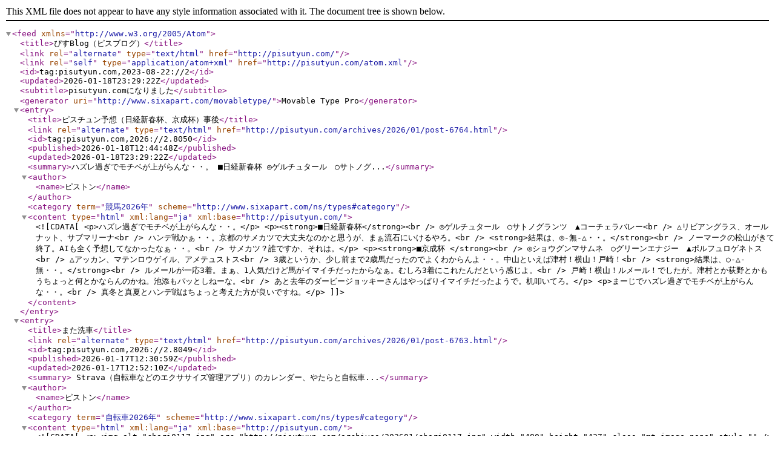

--- FILE ---
content_type: application/xml
request_url: http://pisutyun.com/atom.xml
body_size: 28297
content:
<?xml version="1.0" encoding="UTF-8"?>
<feed xmlns="http://www.w3.org/2005/Atom">
    <title>ぴすBlog（ピスブログ）</title>
    <link rel="alternate" type="text/html" href="http://pisutyun.com/" />
    <link rel="self" type="application/atom+xml" href="http://pisutyun.com/atom.xml" />
    <id>tag:pisutyun.com,2023-08-22://2</id>
    <updated>2026-01-18T23:29:22Z</updated>
    <subtitle>pisutyun.comになりました</subtitle>
    <generator uri="http://www.sixapart.com/movabletype/">Movable Type Pro</generator>

<entry>
    <title>ピスチュン予想（日経新春杯、京成杯）事後</title>
    <link rel="alternate" type="text/html" href="http://pisutyun.com/archives/2026/01/post-6764.html" />
    <id>tag:pisutyun.com,2026://2.8050</id>

    <published>2026-01-18T12:44:48Z</published>
    <updated>2026-01-18T23:29:22Z</updated>

    <summary>ハズレ過ぎでモチベが上がらんな・・。 ■日経新春杯 ◎ゲルチュタール　○サトノグ...</summary>
    <author>
        <name>ピストン</name>
        
    </author>
    
        <category term="競馬2026年" scheme="http://www.sixapart.com/ns/types#category" />
    
    
    <content type="html" xml:lang="ja" xml:base="http://pisutyun.com/">
        <![CDATA[<p>ハズレ過ぎでモチベが上がらんな・・。</p>

<p><strong>■日経新春杯</strong><br />
◎ゲルチュタール　○サトノグランツ　▲コーチェラバレー<br />
△リビアングラス、オールナット、サブマリーナ<br />
ハンデ戦かぁ・・。京都のサメカツで大丈夫なのかと思うが、まぁ流石にいけるやろ。<br />
<strong>結果は、◎-無-△・・。</strong><br />
ノーマークの松山がきて終了。AIも全く予想してなかったなぁ・・。<br />
サメカツ？誰ですか、それは。</p>

<p><strong>■京成杯 </strong><br />
◎ショウグンマサムネ　○グリーンエナジー　▲ポルフュロゲネトス<br />
△アッカン、マテンロウゲイル、アメテュストス<br />
3歳というか、少し前まで2歳馬だったのでよくわからんよ・・。中山といえば津村！横山！戸崎！<br />
<strong>結果は、○-△-無・・。</strong><br />
ルメールが一応3着。まぁ、1人気だけど馬がイマイチだったからなぁ。むしろ3着にこれたんだという感じよ。<br />
戸崎！横山！ルメール！でしたが。津村とか荻野とかもうちょっと何とかならんのかね。池添もパッとしねーな。<br />
あと去年のダービージョッキーさんはやっぱりイマイチだったようで。机叩いてろ。</p>

<p>まーじでハズレ過ぎでモチベが上がらんな・・。<br />
真冬と真夏とハンデ戦はちょっと考えた方が良いですね。</p>]]>
        
    </content>
</entry>

<entry>
    <title>また洗車</title>
    <link rel="alternate" type="text/html" href="http://pisutyun.com/archives/2026/01/post-6763.html" />
    <id>tag:pisutyun.com,2026://2.8049</id>

    <published>2026-01-17T12:30:59Z</published>
    <updated>2026-01-17T12:52:10Z</updated>

    <summary> Strava（自転車などのエクササイズ管理アプリ）のカレンダー、やたらと自転車...</summary>
    <author>
        <name>ピストン</name>
        
    </author>
    
        <category term="自転車2026年" scheme="http://www.sixapart.com/ns/types#category" />
    
    
    <content type="html" xml:lang="ja" xml:base="http://pisutyun.com/">
        <![CDATA[<p><img alt="chari0117.jpg" src="http://pisutyun.com/archives/202601/chari0117.jpg" width="480" height="427" class="mt-image-none" style="" /></p>

<p>Strava（自転車などのエクササイズ管理アプリ）のカレンダー、やたらと自転車マークがつくようになりました。<br />
これは明らかにチャリキチな感じ・・。</p>

<p>今日も走りたかったのですが、週末の仕事疲れでモチベが上がらず。<br />
でも、休日をムダにしたくないなぁ・・ということで洗車しました。年末やったばっかりな気がしますけど。<br />
　</p>

<p>あと、ステムキャップは金色から黒に変更しました。</p>

<p><img alt="cha0117-1.jpg" src="http://pisutyun.com/archives/202601/cha0117-1.jpg" width="480" height="328" class="mt-image-none" style="" /></p>

<p>ステムキャップは黒、ネジは金色の方がカッコヨな気がしますね。<br />
全体的にはこんな感じに。</p>

<p><img alt="cha0117-2.jpg" src="http://pisutyun.com/archives/202601/cha0117-2.jpg" width="480" height="282" class="mt-image-none" style="" /></p>

<p>前よりも金・黄色が抑えられて、控えめながらもちょっと違いがあるようなイイ感じに。<br />
　</p>

<p>これに勢いついて、またネジを購入。「300円で安ーい」とか適当にポチポチしていたのですが。</p>

<p><img alt="cha0117-3.jpg" src="http://pisutyun.com/archives/202601/cha0117-3.jpg" width="363" height="145" class="mt-image-none" style="" /></p>

<p>配送料が680円！？　Amazon プライムなのに！？<br />
よくわからんが、そういうものなのか・・。キャンセルもできるけど、一応日本の企業っぽいのでこのままGOしようと思います。1本1000円のネジかよぉ！</p>]]>
        
    </content>
</entry>

<entry>
    <title>パワハラオッサンェ</title>
    <link rel="alternate" type="text/html" href="http://pisutyun.com/archives/2026/01/post-6762.html" />
    <id>tag:pisutyun.com,2026://2.8048</id>

    <published>2026-01-16T14:59:59Z</published>
    <updated>2026-01-17T06:05:23Z</updated>

    <summary>やっぱパワハラオッサンがクソすぎるなぁ・・。 あれほど時間があったのに、参考の資...</summary>
    <author>
        <name>ピストン</name>
        
    </author>
    
        <category term="会社ネタ2026年" scheme="http://www.sixapart.com/ns/types#category" />
    
    
    <content type="html" xml:lang="ja" xml:base="http://pisutyun.com/">
        <![CDATA[<p>やっぱパワハラオッサンがクソすぎるなぁ・・。<br />
あれほど時間があったのに、参考の資料やツールを読み込んでないから、今になってそのまま利用できないって状況に気づいているし・・。手を動かせよ、ブタが。</p>

<p>ピスチュンさんの指摘を腕組んで聞いてるだけにしてんなよ、メモとれよ。<br />
新人のときに言われなかったんか？</p>

<p>毎回「どうなった？」と聞かないと途中報告してこないし、<br />
だいたい定時後はピスチュンさんが離席したところを見計らって、チャットで「確認をお願いします」だけ残して帰りやがるからね・・。そういうセコイところも糞会社様の中堅社員っぽくてクソ野郎ですね。</p>

<p>まー、こんな調子だからね。今まで何してきたんだろうか。<br />
今58歳で大卒で仮定すると、1990年くらい入社ってことですが。<br />
なかなかの人間性だと思いますね。</p>

<p>そりゃあ、こんなのが上になってしまった協力会社はクレーム出しますわ。<br />
ロクに仕事しねーし、できないんだもの。</p>]]>
        
    </content>
</entry>

<entry>
    <title>週一ラーメン</title>
    <link rel="alternate" type="text/html" href="http://pisutyun.com/archives/2026/01/post-6759.html" />
    <id>tag:pisutyun.com,2026://2.8045</id>

    <published>2026-01-15T14:59:59Z</published>
    <updated>2026-01-17T04:42:07Z</updated>

    <summary>今週は自転車乗り続けていたせいか、腹がへるぞい！ ラーメン食べても大丈夫だべー。...</summary>
    <author>
        <name>ピストン</name>
        
    </author>
    
    
    <content type="html" xml:lang="ja" xml:base="http://pisutyun.com/">
        <![CDATA[<p>今週は自転車乗り続けていたせいか、腹がへるぞい！</p>

<p><img alt="kagari.jpg" src="http://pisutyun.com/archives/202601/kagari.jpg" width="480" height="386" class="mt-image-none" style="" /></p>

<p>ラーメン食べても大丈夫だべー。<br />
黒いペーストはトリュフのようだが・・。このラーメンで1750円だぞ・・。<br />
高級すぎぃ！！</p>

<p>1000円なら満足だけど、1750円だと別の感情が働いて満足度は低めなんだよな・・。<br />
アツアツなのは良いんですけどね。</p>]]>
        
    </content>
</entry>

<entry>
    <title>餃子</title>
    <link rel="alternate" type="text/html" href="http://pisutyun.com/archives/2026/01/post-6760.html" />
    <id>tag:pisutyun.com,2026://2.8046</id>

    <published>2026-01-14T14:59:59Z</published>
    <updated>2026-01-17T04:48:45Z</updated>

    <summary>本日は糞会社様に出社。 勿論自転車だよぉ！往復40km走ったわけですがね。 腹が...</summary>
    <author>
        <name>ピストン</name>
        
    </author>
    
    
    <content type="html" xml:lang="ja" xml:base="http://pisutyun.com/">
        <![CDATA[<p>本日は糞会社様に出社。<br />
勿論自転車だよぉ！往復40km走ったわけですがね。</p>

<p>腹がへるので餃子食べました。</p>

<p><img alt="osakaosyo.jpg" src="http://pisutyun.com/archives/202601/osakaosyo.jpg" width="480" height="301" class="mt-image-none" style="" /></p>

<p>餃子だけにしているのでカロリー的にセーフ！<br />
（なお、その後コンビニデザートを食べたりしている）</p>]]>
        
    </content>
</entry>

<entry>
    <title>新年会</title>
    <link rel="alternate" type="text/html" href="http://pisutyun.com/archives/2026/01/post-6761.html" />
    <id>tag:pisutyun.com,2026://2.8047</id>

    <published>2026-01-13T14:59:59Z</published>
    <updated>2026-01-17T05:24:24Z</updated>

    <summary>本日は10年位前の部署で、一緒に仕事をした人達で新年会です。 ピスチュンさんの企...</summary>
    <author>
        <name>ピストン</name>
        
    </author>
    
        <category term="会社ネタ2026年" scheme="http://www.sixapart.com/ns/types#category" />
    
    
    <content type="html" xml:lang="ja" xml:base="http://pisutyun.com/">
        <![CDATA[<p>本日は10年位前の部署で、一緒に仕事をした人達で新年会です。<br />
ピスチュンさんの企画よぉ・・。<br />
ｱﾋｬﾋｬ課長やら、元祖ゆとり君らと一緒に楽しく飲み会ができました。</p>

<p>元祖ゆとり君ともう一人の部下については、ピスチュンさんが全盛期の頃だったので、ブチ切れの圧力が強かったりしていて、正直スマンカッタ。今だと簡単にパワハラ通報ですからね・・。</p>

<p>そういった話ができたので良かったのもありますね。<br />
一区切りできた感じがしました。</p>]]>
        
    </content>
</entry>

<entry>
    <title>ピスチュン予想（フェアリーS、シンザン記念）事後</title>
    <link rel="alternate" type="text/html" href="http://pisutyun.com/archives/2026/01/s-26.html" />
    <id>tag:pisutyun.com,2026://2.8043</id>

    <published>2026-01-12T12:42:18Z</published>
    <updated>2026-01-12T12:58:22Z</updated>

    <summary>どっちも3歳戦、つまりは少し前まで2歳の馬かぁ・・ ■フェアリーS ◎サンアント...</summary>
    <author>
        <name>ピストン</name>
        
    </author>
    
        <category term="競馬2026年" scheme="http://www.sixapart.com/ns/types#category" />
    
    
    <content type="html" xml:lang="ja" xml:base="http://pisutyun.com/">
        <![CDATA[<p>どっちも3歳戦、つまりは少し前まで2歳の馬かぁ・・</p>

<p><strong>■フェアリーS</strong><br />
◎サンアントワーヌ　○トワニ　▲ヴァリスマリネリス<br />
△ギリーズボール　ピエドゥラパン　ブラックチャリス</p>

<p><strong>結果は、△-無-無・・。</strong><br />
津村が重賞2勝目だと・・？さらに2着にチョリ松・・。もう滅茶苦茶だよ。<br />
1着から5着くらいまでが先行している馬が残っている感じ。先行で後退したのはビリ人気の馬くらい。<br />
ルメールのギリーズボールは出遅れ気味でそのまま後方からで、前に出られなかった馬は用済みですね。中山とはいえレベルが低い気がしますわ。</p>

<p><strong>■シンザン記念</strong><br />
◎ルートサーティーン　○クールデイトナ　▲サウンドムーブ<br />
△アルトラムス　トミーバローズ　モノポリオ</p>

<p><strong>結果は、無-▲-△・・。</strong><br />
変なガイジンが紛れてきた！外枠○▲が良いスタートしていたのに、10番の鮫島がバカ逃げでグチャグチャになったイメージだなぁ。それでもハイペース気味で勝ち切ったサンダーストラック、外を回ったサウンドムーブ、位置が悪すぎだけど後方一気に駆け上がったアルトラムス、バルセシートあたりかなぁ。バルセシートは北村じゃない方が良いと思いますよ。</p>

<p>そして、ルメールはどちらも馬券圏外・・。馬質も元々怪しいのですが、冬は苦手というかヤル気が無いんだろうな。</p>]]>
        
    </content>
</entry>

<entry>
    <title>北千住ラーメン</title>
    <link rel="alternate" type="text/html" href="http://pisutyun.com/archives/2026/01/post-6758.html" />
    <id>tag:pisutyun.com,2026://2.8044</id>

    <published>2026-01-11T14:59:59Z</published>
    <updated>2026-01-12T13:08:45Z</updated>

    <summary>北千住で買い物があったので、ついでにお気に入りのラーメン屋へ・・。 今日は醤油に...</summary>
    <author>
        <name>ピストン</name>
        
    </author>
    
    
    <content type="html" xml:lang="ja" xml:base="http://pisutyun.com/">
        <![CDATA[<p>北千住で買い物があったので、ついでにお気に入りのラーメン屋へ・・。</p>

<p><img alt="kikyo.jpg" src="http://pisutyun.com/archives/202601/kikyo.jpg" width="480" height="360" class="mt-image-none" style="" /></p>

<p>今日は醤油にしたけど・・ちょっと物足りない感じが。昨日のラーメンのほうが美味かったな。<br />
開店当時は醤油をキレッキレにした好みの味だったんだけど、割と万人受けするように直してるよなぁ・・。味玉とかは昔より美味しくなってるので、今後も頑張って欲しい！</p>

<p>ここは煮干しラーメンのほうが好みっすね。<br />
あと、名物おばあちゃん店員が元気そうで何より。</p>]]>
        
    </content>
</entry>

<entry>
    <title>東中野</title>
    <link rel="alternate" type="text/html" href="http://pisutyun.com/archives/2026/01/post-6757.html" />
    <id>tag:pisutyun.com,2026://2.8042</id>

    <published>2026-01-10T14:59:59Z</published>
    <updated>2026-01-11T02:04:13Z</updated>

    <summary>東中野で飲み食いを・・。 友人と飲んだお店の「クラフトジン」ってのが美味かった。...</summary>
    <author>
        <name>ピストン</name>
        
    </author>
    
    
    <content type="html" xml:lang="ja" xml:base="http://pisutyun.com/">
        <![CDATA[<p>東中野で飲み食いを・・。</p>

<p><img alt="gin.jpg" src="http://pisutyun.com/archives/202601/gin.jpg" width="300" height="353" class="mt-image-none" style="" /></p>

<p>友人と飲んだお店の「クラフトジン」ってのが美味かった。<br />
ジンって多少クセがあるのですが、飲みやすいなぁと。2杯飲んでしまった。<br />
ただ酒は詳しくないので、ジントニックくらいしか飲めるものが無いよぉ・・。</p>

<p><img alt="sanma.jpg" src="http://pisutyun.com/archives/202601/sanma.jpg" width="480" height="360" class="mt-image-none" style="" /></p>

<p>そのあとの別の店のラーメンも美味かったっすね。<br />
やさしいけど濃厚な魚介系のだしがシッカリと効いていました。<br />
久しぶりに？ラーメン食べたのもあるかな。</p>]]>
        
    </content>
</entry>

<entry>
    <title>今週の成果</title>
    <link rel="alternate" type="text/html" href="http://pisutyun.com/archives/2026/01/post-6756.html" />
    <id>tag:pisutyun.com,2026://2.8041</id>

    <published>2026-01-09T14:59:59Z</published>
    <updated>2026-01-10T04:20:20Z</updated>

    <summary> 今週は80km以上走った・・。良い感じぞ。 今日は天気予報は晴れだったはずだが...</summary>
    <author>
        <name>ピストン</name>
        
    </author>
    
        <category term="自転車2026年" scheme="http://www.sixapart.com/ns/types#category" />
    
    
    <content type="html" xml:lang="ja" xml:base="http://pisutyun.com/">
        <![CDATA[<p><img alt="20260109.jpg" src="http://pisutyun.com/archives/202601/20260109.jpg" width="580" height="188" class="mt-image-none" style="" /></p>

<p>今週は80km以上走った・・。良い感じぞ。</p>

<p>今日は天気予報は晴れだったはずだが、帰り際に軽く小雨が降っていて絶望したぞ・・。<br />
路面がぬれているだけで気を付けないとな。ブレーキが甘いし、スリップしそうになるわ。</p>]]>
        
    </content>
</entry>

<entry>
    <title>性格診断</title>
    <link rel="alternate" type="text/html" href="http://pisutyun.com/archives/2026/01/post-6755.html" />
    <id>tag:pisutyun.com,2026://2.8040</id>

    <published>2026-01-08T14:59:59Z</published>
    <updated>2026-01-10T03:53:01Z</updated>

    <summary>64タイプ性格診断ってのがあるのでやってみたが・・。 なんかスゲー地味なのになっ...</summary>
    <author>
        <name>ピストン</name>
        
    </author>
    
    
    <content type="html" xml:lang="ja" xml:base="http://pisutyun.com/">
        <![CDATA[<p>64タイプ性格診断ってのがあるのでやってみたが・・。</p>

<p><img alt="istj.jpg" src="http://pisutyun.com/archives/202601/istj.jpg" width="480" height="343" class="mt-image-none" style="" /></p>

<p>なんかスゲー地味なのになった！<br />
なんか理系のチー牛っぽい！</p>

<p>洞察力と決断力だけが高いのかよ・・。共感や協調性は低い。<br />
まぁそんな感じかなぁ。アンケートで解答しているだけだから、そりゃあ合ってるということなんだろうが。決断力、そんなに高いですかねぇ。</p>]]>
        
    </content>
</entry>

<entry>
    <title>今年の電車初出勤</title>
    <link rel="alternate" type="text/html" href="http://pisutyun.com/archives/2026/01/post-6754.html" />
    <id>tag:pisutyun.com,2026://2.8039</id>

    <published>2026-01-07T14:59:59Z</published>
    <updated>2026-01-10T03:03:09Z</updated>

    <summary>月・火と自転車通勤でしたが、今日は早朝に雨が降っていて、まだ路面が濡れたまま・・...</summary>
    <author>
        <name>ピストン</name>
        
    </author>
    
    
    <content type="html" xml:lang="ja" xml:base="http://pisutyun.com/">
        <![CDATA[<p>月・火と自転車通勤でしたが、今日は早朝に雨が降っていて、まだ路面が濡れたまま・・。ちょっと危ないよね。ということで今日は電車で通勤。なお、電車では今日が今年初出勤。</p>

<p><img alt="chiyoda0107.jpg" src="http://pisutyun.com/archives/202601/chiyoda0107.jpg" width="380" height="436" class="mt-image-none" style="" /></p>

<p>くそが。</p>

<p>いつも遅延してやがるけど、今日はひでぇな・・。<br />
最近は外国人がモタモタ乗るのもあるけど、電車の出口のど真ん中でボーッと突っ立ってるカスも多いからなぁ。スマホに夢中になってるんじゃねーよ。大した事してないくせによぉ・・。</p>]]>
        
    </content>
</entry>

<entry>
    <title>寿司を食べる</title>
    <link rel="alternate" type="text/html" href="http://pisutyun.com/archives/2026/01/post-6753.html" />
    <id>tag:pisutyun.com,2026://2.8038</id>

    <published>2026-01-06T14:59:59Z</published>
    <updated>2026-01-10T02:58:49Z</updated>

    <summary>年明け早々イライラが止まらない・・ ということで本日は寿司を食べることに。 松が...</summary>
    <author>
        <name>ピストン</name>
        
    </author>
    
    
    <content type="html" xml:lang="ja" xml:base="http://pisutyun.com/">
        <![CDATA[<p>年明け早々イライラが止まらない・・</p>

<p><img alt="sushi.jpg" src="http://pisutyun.com/archives/202601/sushi.jpg" width="480" height="315" class="mt-image-none" style="" /></p>

<p>ということで本日は寿司を食べることに。<br />
松が取れていないときの海鮮かぁ・・市場がまだ十分じゃない状況だからか、ネタがイマイチに感じましたね。まー、こんなもんか。</p>]]>
        
    </content>
</entry>

<entry>
    <title>BLEACH読了</title>
    <link rel="alternate" type="text/html" href="http://pisutyun.com/archives/2026/01/bleach.html" />
    <id>tag:pisutyun.com,2026://2.8037</id>

    <published>2026-01-04T15:49:27Z</published>
    <updated>2026-01-04T15:56:03Z</updated>

    <summary>「BLEACH」全巻無料が1/7までだから頑張って読んだぞ・・。 たぶん連載して...</summary>
    <author>
        <name>ピストン</name>
        
    </author>
    
        <category term="漫画ネタ2026年" scheme="http://www.sixapart.com/ns/types#category" />
    
    
    <content type="html" xml:lang="ja" xml:base="http://pisutyun.com/">
        <![CDATA[<p>「BLEACH」全巻無料が1/7までだから頑張って読んだぞ・・。<br />
たぶん連載しているときのライブ感だったら、良かったんだけでしょうけど、一気読みするとキャラが多すぎでちょっと読んでて疲れますな・・。</p>

<p>「これってどうなったの？」という点も多いけど、たぶん読み飛ばしたか未回収なんでしょうけどね。</p>

<p>一時期のジャンプの屋台骨だけあってキャラがオサレで魅力的でしたな。<br />
浦原喜助のトリックスターっぽい存在やら、1秒を100年に感じさせる薬を使う科学者とか、各キャラの能力バトル全開などが読んでて面白かったですね。</p>

<p>最後まで読んでから、やっぱ最初に戻ると画力が全然違いますね。<br />
巨乳病になってる感もあるが・・。<br />
これでBLEACHについて一通り語れるようにはなりました。<br />
「チャドの霊圧が消えた？」はネットミームで見たけど、チャドは殆どチョイ役だった。<br />
「何・・・だと・・・？」より「何だと・・？」のほうがたぶん多い。<br />
「あまり強い言葉を使うなよ。弱く見えるぞ」「いつからｘｘと錯覚していた？」<br />
などなど、まぁキャラの名前は殆ど覚えてませんけどね。</p>

<p>「呪術回戦」は「ジェネリックハンターハンター」だと思ってたのですけど、これって「BLEACH」のリスペクトが強いよね・・。キャラの感じが似ているような。</p>

<p>　<br />
後は、ワンピースとナルトですかね・・。2000年代なので無料公開しないっすかね。</p>]]>
        
    </content>
</entry>

<entry>
    <title>どうして同じゲームを何度もやってるんですかねぇ・・。</title>
    <link rel="alternate" type="text/html" href="http://pisutyun.com/archives/2026/01/post-6752.html" />
    <id>tag:pisutyun.com,2026://2.8036</id>

    <published>2026-01-04T07:38:39Z</published>
    <updated>2026-01-04T08:19:10Z</updated>

    <summary>なーんで今年も聖戦の系譜やってたんだろうか。冬休みの40時間をムダにしてるぞ！ ...</summary>
    <author>
        <name>ピストン</name>
        
    </author>
    
        <category term="ゲームネタ2026年" scheme="http://www.sixapart.com/ns/types#category" />
    
    
    <content type="html" xml:lang="ja" xml:base="http://pisutyun.com/">
        <![CDATA[<p>なーんで今年も聖戦の系譜やってたんだろうか。冬休みの40時間をムダにしてるぞ！<br />
同じゲームを何回やってるんだ・・。これまでの攻略情報書いてもう終わりにしましょう。</p>

<p>・親世代は政略結婚、子世代はチート能力全開でいく。後半は固定キャラになりがち。<br />
・平民の血統は成長率ボーナスが無いので不利。極力血統持ちが良い。<br />
牡馬候補は　ホリン（剣Lvプラス）、レックス（経験値2倍）、魔法系3名（レヴィン、アゼル、クロード）は全員採用。<br />
・平民だと「追撃」スキルと武器を継承させることが基本路線なので、フィン、ベオウルフ、ミデェール、アレクも候補になる。ミデェールは弓の継承があればだが、レスキューの杖を親世代から入手して継承したいので候補から外れる。アレクは「見切り」もあるけど貧弱になるので使わない。フィン、ベオウルフくらいがお好みでという感じか。<br />
・他の平民では「値切り」のデューくらいになるけど、お留守番でも強い歩兵剣士に組み合わせるくらいが丁度良い。</p>

<p>・ということで、この辺は個人的に固定になる。<br />
ブリギッド：ホリン　盗賊が剣Bになって勇者の剣が持てる。レベル上げが楽に。<br />
シルヴィア：レックス　経験値2倍でレベル上げが楽に。HP・防御力も高めになる。<br />
アイラ：デュー　闘技場の金を分配。成長率だとジャムカだが歩兵は使わない。<br />
ラケシス：3章でフィンが勝手にくっつかないように。</p>

<p>・遊びやすさで行くなら・・<br />
エーディン：アゼル　レスキューを4、5章で使え、8章で引継げる。<br />
フュリー：クロード　魔力・魔防が最大までいく。飛兵が杖Bでレストの杖を持てる。<br />
ティルテュ：レヴィン　序盤のフォルセティ。後半は雑魚相手にする感じか。</p>

<p>・ターン数を切り詰めたいなら・・<br />
エーディン：クロード　レスキューを5章から使えて6章で引継ぎ。<br />
フュリー：レヴィン　フォルセティが使えるけどたぶん杖メイン。<br />
ティルテュ：アゼル　武器引継ぎ、追撃スキル継承。他だと魔力が絶望的なので。</p>

<p>加賀が作った脳内妄想戦記ゲームもここまで遊んでもらえれば満足だろうて・・。<br />
結局は固定キャラが強めに設定されているから、全員平民でもそこまで困らないゲームバランスというのも、脳筋なピスチュンさんにあってるんだろうね。</p>]]>
        
    </content>
</entry>

</feed>
